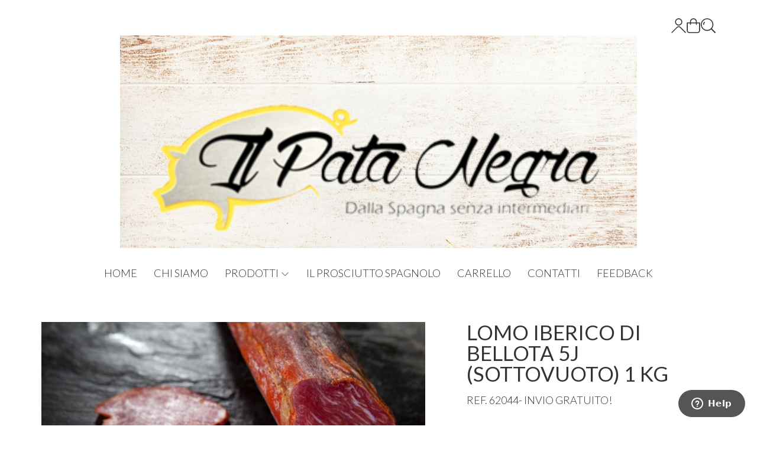

--- FILE ---
content_type: text/html; charset=utf-8
request_url: https://www.ilpatanegra.it/salumi-iberici/lomo-iberico-di-bellota-5j-sottovuoto-1-kg
body_size: 11340
content:
<!DOCTYPE html>
<!--[if lt IE 7]>      <html class="no-js lt-ie9 lt-ie8 lt-ie7" lang="it"> <![endif]-->
<!--[if IE 7]>         <html class="no-js lt-ie9 lt-ie8" lang="it"> <![endif]-->
<!--[if IE 8]>         <html class="no-js lt-ie9" lang="it"> <![endif]-->
<!--[if gt IE 8]><!--> <html class="no-js" lang="it"> <!--<![endif]-->
<head>
  <meta charset="utf-8">
  <meta http-equiv="X-UA-Compatible" content="IE=edge">

  <title>Offerta! LOMO IBERICO DI BELLOTA 5J (SOTTOVUOTO) 1 KG</title>

  <meta name="description" content="Vendita online  REF. 62044-  INVIO GRATUITO! - Scopri il prezzo scontato e acquistalo subito!" />
  <meta name="viewport" content="width=device-width, initial-scale=1">

    <link rel="icon" type="image/x-icon" href="https://ss-pics.s3.eu-west-1.amazonaws.com/si/1774/favicon-1667839441-default.png" />

  <meta property="og:title" content="Offerta! LOMO IBERICO DI BELLOTA 5J (SOTTOVUOTO) 1 KG" />
  <meta property="og:description" content="Vendita online  REF. 62044-  INVIO GRATUITO! - Scopri il prezzo scontato e acquistalo subito!" />
  <meta property="og:type" content="website" />
  <meta property="og:site_name" content="Il Pata Negra" />
  <meta property="og:image" content="https://ss-pics.s3.eu-west-1.amazonaws.com/files/1653788/page-LOMO_IBERICO_BELLOTA.jpg?1669285403" />
  <meta property="og:url" content="https://www.ilpatanegra.it/salumi-iberici/lomo-iberico-di-bellota-5j-sottovuoto-1-kg" />

  <meta name="google-site-verification" content="61h1mkwZjwBDvtQyI90VcsZIYbCogpyFcx5ClhXc31Q" />

  

    <meta name="theme-color" content="#F60A0A" />


    <link rel="canonical" href="https://www.ilpatanegra.it/salumi-iberici/lomo-iberico-di-bellota-5j-sottovuoto-1-kg" />


  <link rel="stylesheet" href="https://cdn.scontrino.com/assets/top-minimal-light-bf92d426fca5cbd2a2f678667d6c347b14d26037d1b935b461b5ee9f017801b1.css" />

  <script async src="https://cloud.umami.is/script.js" data-website-id="00a85996-4e68-4791-91f7-015e039c4ab2"></script>


  <style type="text/css">

      .header-nav .level-1 li.active > a, 
      .social-sharing a:hover,
      .product-price-current.product-special,
      .feedback-item .feedback-item-rating svg,
      .feedbacks-row-rating,
      #stars li.hover .star-fill, #stars li.selected .star-fill,
      .ais-HierarchicalMenu-item.ais-HierarchicalMenu-item--selected > div > .ais-HierarchicalMenu-link,
      .form-block .form-label,
      .basket-update-note a,
      .added-product-message a {
        color: #F60A0A;
      }

      .btn.btn-custom, .basket-total-alert span, .subcategories a:hover {
        background: #F60A0A;
        color: #FFFFFF;
      }

      .custom-block.custom-block-items-grid a,
      .search-results .ais-RangeSlider .rheostat-progress {
        background-color: #F60A0A;
      }

      .search-results .ais-RangeSlider .rheostat-background {
        border-color: #F60A0A;
      }

      .checkout-content h2 {
        border-left-color: #F60A0A;
      }

      .btn.btn-custom:hover, .btn.btn-custom:focus, .btn.btn-custom.active {
        background: #ff3d3d;
        color: #FFFFFF !important;
      }

      .pagination .current,
      .cartlink .cart-counter,
      .mobile-menu-button-container .mobile-menu-button .cart-counter,
      .mobile-menu-container .mobile-menu-footer .cartlink .cart-counter {
        background-color: #F60A0A;
        color: #FFFFFF !important;
      }

      .mobile-nav .header-clone .level-2 li a:hover,
      .mobile-nav .header-clone .level-1 > li.selected > a:hover,
      .mobile-nav .header-clone .level-1 > li.selected > a,
      .mobile-nav .header-clone .level-1 > li.active > a,
      .mobile-nav .header-clone .level-1 > li > a:hover,
      .mobile-nav .header-clone .level-1 > li > a:hover,
      .mobile-nav .header-clone .level-2 > li.active > a {
        color: #F60A0A !important;
      }

      .form-block .form-control:focus {
        border-color: #F60A0A;
      }

      ::-moz-selection { /* Code for Firefox */
        color: #FFFFFF;
        background: #F60A0A;
      }

      ::selection {
        color: #FFFFFF;
        background: #F60A0A;
      }


    

    
  </style>



  <link rel='preconnect' href='https://fonts.googleapis.com'>
<link rel='preconnect' href='https://fonts.gstatic.com' crossorigin>
<link href='https://fonts.googleapis.com/css2?family=Lato:ital,wght@0,300;0,400;1,300;1,400&display=swap' rel='stylesheet'>

  <style>
    body, .btn, .search-input-text, .basket-quantity-container .basket-item-quantity, .basket-items-table th {
      font-family: 'Lato', sans-serif; font-weight: 300;
    }
    b, strong, h3, h4, h5, h6, .search-results .ais-RefinementList-showMore, .search-results .ais-HierarchicalMenu-showMore, .mobile-menu-container .level-2 .back {
      font-family: 'Lato', sans-serif; font-weight: 400;
    }
    .page-product1 .product-name, .page-product2 .product-name, .page-product3 .product-name, .page-title, .product-name, .banner, h1, h2, .static-header, .header .header-mobile-top a {
      font-family: 'Lato', sans-serif; font-weight: 400;
    }
  </style>

  <noscript>
    <style>
      .listing-thumb2 .listing-item,
      .listing-thumb3 .listing-item {
        opacity: 1;
      }
    </style>
  </noscript>

  <!--[if lt IE 9]>
    <script src="https://cdnjs.cloudflare.com/ajax/libs/selectivizr/1.0.2/selectivizr-min.js"></script>
    <script src="https://cdnjs.cloudflare.com/ajax/libs/html5shiv/3.7.2/html5shiv.min.js"></script>
    <script src="https://cdnjs.cloudflare.com/ajax/libs/respond.js/1.4.2/respond.min.js"></script>
  <![endif]-->
  <script>function on_page_load(o){window.jQuery?o():setTimeout(function(){on_page_load(o)},50)}</script>

    <!-- Google tag (gtag.js) -->
<script async src="https://www.googletagmanager.com/gtag/js?id=AW-1006828471"></script>
<script>
  window.dataLayer = window.dataLayer || [];
  function gtag(){dataLayer.push(arguments);}
  gtag('js', new Date());

  gtag('config', 'AW-1006828471');
</script>

<script>
    window.addEventListener('DOMContentLoaded', function () {
        if (window.location.href.includes('orders/thankyou')) {
            gtag('event', 'conversion', {
                'send_to': 'AW-1006828471/RbW7CNb2w4EYELf3i-AD',                
                'currency': 'EUR',
                'transaction_id': document.querySelector("body > div.wrapper > div > main > section > div.thankyou-order-code").innerText
            });
        }
    })
</script>


<!-- Event snippet for Inclusión en el carrito ilpatanegra.it conversion page -->
<script>

    window.addEventListener('DOMContentLoaded', function () {
        var googleFindURL = "https://www.ilpatanegra.it/cart"
        if (window.location.href == googleFindURL) {
            console.log("Thank you!");
            gtag('event', 'conversion', { 'send_to': 'AW-1006828471/PJqdCNP2w4EYELf3i-AD' });
        }
    })

</script>

  <script async src="https://www.googletagmanager.com/gtag/js?id=UA-24317998-1"></script>
  <script>
    window.dataLayer = window.dataLayer || [];
    function gtag(){dataLayer.push(arguments);}
    gtag('js', new Date());

    gtag('config', 'UA-24317998-1', { 'anonymize_ip': true, 'custom_map': {'dimension1': 'Account', 'dimension2': 'UserType'} }); gtag('event', 'shop_data', { 'Account': '1774', 'UserType': 'Anonymous', 'send_to': 'UA-24317998-1' }); 

  </script>


    <!-- Google Tag Manager -->
    <script>(function(w,d,s,l,i){w[l]=w[l]||[];w[l].push({'gtm.start':
    new Date().getTime(),event:'gtm.js'});var f=d.getElementsByTagName(s)[0],
    j=d.createElement(s),dl=l!='dataLayer'?'&l='+l:'';j.async=true;j.src=
    'https://www.googletagmanager.com/gtm.js?id='+i+dl;f.parentNode.insertBefore(j,f);
    })(window,document,'script','dataLayer','GTM-KLNCH9JW');</script>
    <!-- End Google Tag Manager -->

</head>

<body data-current='cat-18339' class="listing-thumb2 page-product4 no-asides">


    <!-- Google Tag Manager (noscript) -->
    <noscript><iframe src="https://www.googletagmanager.com/ns.html?id=GTM-KLNCH9JW"
    height="0" width="0" style="display:none;visibility:hidden"></iframe></noscript>
    <!-- End Google Tag Manager (noscript) -->


  <div class="wrapper">
    <div class="wrapper-content">
        <header class="container header">
    <div class="header-mobile-top">
      <a title="Il Pata Negra" href="/">Il Pata Negra</a>
    </div>

  <div class="header-top-links">
    <div>
      <a href="/customer">
        <svg xmlns="http://www.w3.org/2000/svg" fill="currentColor" viewBox="0 0 64.1 64.8" class="top-customer-icon"><path fill_rule="evenodd" d="M32.2,31.7c-8.7,0-15.8-7.1-15.8-15.8S23.4,0,32.2,0S48,7.1,48,15.8S40.9,31.7,32.2,31.7z M32.2,4
        c-6.5,0-11.8,5.3-11.8,11.8s5.3,11.8,11.8,11.8S44,22.4,44,15.8S38.7,4,32.2,4z" /><path fill_rule="evenodd" d="M2.8,64.8L0,62l23.8-23.8c2.2-2.2,5.2-3.5,8.4-3.5l0,0c3.2,0,6.2,1.2,8.4,3.5L64.3,62l-2.8,2.8L37.7,41
        c-1.5-1.5-3.5-2.3-5.6-2.3l0,0c-2.1,0-4.1,0.8-5.6,2.3L2.8,64.8z" /></svg>
      </a>
    </div>
    <div>
      <a href="/cart" class="cartlink">
        <span class="cart-counter"></span>
        <svg xmlns="http://www.w3.org/2000/svg" fill="currentColor" viewBox="0 0 57.86 64.76" width="23" height="23" class="top-cart-icon"><path fill_rule="evenodd" d="M57.86,20.33c0-1.66-0.8-2.42-2.46-2.42c-3.47,0-6.93,0-10.4,0c-0.34,0-0.69,0-1.04,0C45.35,6.79,36.65,0.24,29.84,0
      c-3.92-0.14-7.43,0.93-10.44,3.44c-4.49,3.75-5.87,8.73-5.37,14.46c-4.01,0-7.8,0-11.59,0c-1.6,0-2.42,0.78-2.42,2.37
      C0.02,31.29-0.04,42.31,0.04,53.33c0.05,6.67,5,11.42,11.67,11.42c11.54,0.01,23.07,0.01,34.61,0c6.47-0.01,11.49-4.83,11.53-11.27
      C57.92,42.43,57.87,31.38,57.86,20.33z M21.05,7.4c3.11-3.23,7.8-4.25,11.97-2.59c4.12,1.64,6.8,5.59,6.84,10.05
      c0.01,0.97,0,1.94,0,2.97c-7.27,0-14.48,0-21.74,0C17.75,13.93,18.22,10.34,21.05,7.4z M53.83,53.12c0,3.84-2.28,6.7-5.92,7.47
      c-0.44,0.09-0.9,0.11-1.35,0.11c-11.73,0.01-23.45,0.01-35.18,0c-4.07,0-7.28-3.06-7.3-7.13c-0.06-10.4-0.02-20.8-0.02-31.2
      c0-0.09,0.03-0.18,0.06-0.34c3.25,0,6.5,0,9.86,0c0,1.5,0,2.98,0,4.46c0.01,1.48,0.83,2.46,2.05,2.44c1.19-0.02,1.99-0.97,2-2.4
      c0.01-1.48,0-2.97,0-4.51c7.29,0,14.49,0,21.82,0c0,1.6-0.03,3.17,0.01,4.75c0.04,1.68,1.57,2.63,2.96,1.89
      c0.76-0.41,1.08-1.08,1.08-1.92c0.01-1.52,0.02-3.04,0.03-4.57c0-0.03,0.03-0.05,0.09-0.16c3.25,0,6.47,0,9.76,0
      c0.02,0.33,0.04,0.61,0.04,0.89C53.84,32.97,53.84,43.05,53.83,53.12z" /></svg>
      </a>
    </div>
    <div>
      <a href="#" class="open-search">
        <svg xmlns="http://www.w3.org/2000/svg" fill="currentColor" viewBox="0 0 64.9 65" width="23" height="23" class="top-search-icon"><path fill_rule="evenodd" d="M16,15.4c0.8,0,1.5,0.4,1.8,1.2c0.4,0.8,0.3,1.5-0.3,2.1c-0.8,0.9-1.6,1.9-2.1,3c-0.7,1.6-1,3.3-0.8,5 c0.1,1.2-0.6,2.1-1.8,2.3c-1.1,0.1-2.1-0.6-2.2-1.7c-0.3-2.2,0-4.4,0.8-6.5c0.7-1.8,1.7-3.4,3-4.8C14.8,15.7,15.3,15.4,16,15.4z" /><path fill_rule="evenodd" d="M64.1,60.8L64.1,60.8c-5-5-10-10-15-15c-0.2-0.2-0.4-0.3-0.6-0.4c0.7-1,1.4-1.8,2-2.7c3.7-5.7,5.2-12,4.3-18.7 c-1.1-8.2-5.2-14.7-12.1-19.2c-7.6-5-15.9-6-24.5-3c-5.4,1.9-9.7,5.3-13,9.9c-2.3,3.2-3.9,6.8-4.6,10.7c-0.2,1-0.3,2.1-0.5,3.2 c0,1.4,0,2.7,0,4.1c0.2,1,0.3,2,0.5,3.1c0.8,4.3,2.5,8.1,5.2,11.6c4.4,5.6,10,9.1,16.9,10.4c7.2,1.3,13.9-0.1,20-4.1 c0.9-0.6,1.7-1.2,2.7-2c0.1,0.2,0.2,0.4,0.4,0.6c4.8,4.8,10.3,10.3,15.1,15.1c0,0,0,0,0,0c0,0,0,0,0,0l0,0c0.4,0.4,1,0.7,1.6,0.7 c1.3,0,2.4-1.1,2.4-2.4C64.9,61.8,64.6,61.2,64.1,60.8z M27.5,51.1C14.5,51.1,4,40.5,4,27.5C4,14.6,14.6,4,27.5,4 C40.6,4.1,51,14.6,51,27.5C51,40.5,40.4,51.1,27.5,51.1z" /></svg>
      </a>
    </div>

  </div>

  <div class="header-top">
      <a class="header-logo" href="/" title="Il Pata Negra">
        <img alt="Il Pata Negra" src="https://ss-pics.s3.eu-west-1.amazonaws.com/ti/108853/default-original-10_sconto_6_.jpg?1718786991" />
      </a>
  </div>

  <nav class="header-nav navigation-menu">
    <ul class="level-1">
      <li class="homelink"><a href="/">HOME</a></li><li class="pagelink"><a href="/about">CHI SIAMO </a></li><li class="productslink parent"><a href="#">PRODOTTI <svg xmlns="http://www.w3.org/2000/svg" fill="currentColor" viewBox="0 0 16 16" width="16" height="16" class="down-icon"><path fill_rule="evenodd" d="M1.646 4.646a.5.5 0 0 1 .708 0L8 10.293l5.646-5.647a.5.5 0 0 1 .708.708l-6 6a.5.5 0 0 1-.708 0l-6-6a.5.5 0 0 1 0-.708z" /></svg></a><ul class="level-2">  <li class="category-list header-nav-product" id="cat-21703"><a title="COMPOSIZIONI NATALIZIE 2025" href="/pack-natalizi/">COMPOSIZIONI NATALIZIE 2025<BR>  </a></li><li class="category-list header-nav-product parent" id="cat-18071"><a title="" href="/jamon-iberico/">JAMON/PROSCIUTTI <svg xmlns="http://www.w3.org/2000/svg" fill="currentColor" viewBox="0 0 16 16" width="16" height="16" class="right-icon"><path fill_rule="evenodd" d="M4.646 1.646a.5.5 0 0 1 .708 0l6 6a.5.5 0 0 1 0 .708l-6 6a.5.5 0 0 1-.708-.708L10.293 8 4.646 2.354a.5.5 0 0 1 0-.708z" /></svg></a><ul class="level-2"><li class="category-list parent" id="cat-93255"><a title="JAMÓN IBERICI " href="/jamon-iberico/jamon-iberici/">JAMÓN IBERICI  <svg xmlns="http://www.w3.org/2000/svg" fill="currentColor" viewBox="0 0 16 16" width="16" height="16" class="right-icon"><path fill_rule="evenodd" d="M4.646 1.646a.5.5 0 0 1 .708 0l6 6a.5.5 0 0 1 0 .708l-6 6a.5.5 0 0 1-.708-.708L10.293 8 4.646 2.354a.5.5 0 0 1 0-.708z" /></svg></a><ul class="level-2"><li class="category-list" id="cat-18315"><a title="" href="/jamon-iberico/jamon-iberici/jamon-iberico-cebo/">JAMON IBERICO CEBO </a></li><li class="category-list" id="cat-93256"><a title="JAMÓN CEBO CAMPO " href="/jamon-iberico/jamon-iberici/jamon-cebo-campo/">JAMÓN IBERICI CEBO CAMPO  </a></li></ul></li><li class="category-list" id="cat-18314"><a title="" href="/jamon-iberico/jamon-iberico-di-bellota/">JAMON IBERICO DI BELLOTA </a></li><li class="category-list" id="cat-18316"><a title="" href="/jamon-iberico/jamon-serrano/">JAMON SERRANO </a></li></ul></li><li class="category-list header-nav-product parent" id="cat-18317"><a title="" href="/paleta-spalla/">PALETA/SPALLA <svg xmlns="http://www.w3.org/2000/svg" fill="currentColor" viewBox="0 0 16 16" width="16" height="16" class="right-icon"><path fill_rule="evenodd" d="M4.646 1.646a.5.5 0 0 1 .708 0l6 6a.5.5 0 0 1 0 .708l-6 6a.5.5 0 0 1-.708-.708L10.293 8 4.646 2.354a.5.5 0 0 1 0-.708z" /></svg></a><ul class="level-2"><li class="category-list" id="cat-18319"><a title="" href="/paleta-spalla/paleta-iberica-bellota/">PALETA IBERICA BELLOTA </a></li><li class="category-list" id="cat-22070"><a title="" href="/paleta-spalla/paleta-serrana/">PALETA SERRANA </a></li><li class="category-list parent" id="cat-93262"><a title="PALETA IBERICA " href="/paleta-spalla/paleta-iberica/">PALETA IBERICA  <svg xmlns="http://www.w3.org/2000/svg" fill="currentColor" viewBox="0 0 16 16" width="16" height="16" class="right-icon"><path fill_rule="evenodd" d="M4.646 1.646a.5.5 0 0 1 .708 0l6 6a.5.5 0 0 1 0 .708l-6 6a.5.5 0 0 1-.708-.708L10.293 8 4.646 2.354a.5.5 0 0 1 0-.708z" /></svg></a><ul class="level-2"><li class="category-list" id="cat-18320"><a title="" href="/paleta-spalla/paleta-iberica/paleta-iberica-cebo/">PALETA IBERICA CEBO </a></li><li class="category-list" id="cat-93263"><a title="PALETA CEBO CAMPO " href="/paleta-spalla/paleta-iberica/paleta-cebo-campo/">PALETA CEBO CAMPO  </a></li></ul></li></ul></li><li class="category-list header-nav-product parent" id="cat-42241"><a title="JAMON/PALETE DISOSSATE" href="/prosciuttispalle-disossate/">PROSCIUTTI/SPALLE DISOSSATI <svg xmlns="http://www.w3.org/2000/svg" fill="currentColor" viewBox="0 0 16 16" width="16" height="16" class="right-icon"><path fill_rule="evenodd" d="M4.646 1.646a.5.5 0 0 1 .708 0l6 6a.5.5 0 0 1 0 .708l-6 6a.5.5 0 0 1-.708-.708L10.293 8 4.646 2.354a.5.5 0 0 1 0-.708z" /></svg></a><ul class="level-2"><li class="category-list" id="cat-18331"><a title="" href="/prosciuttispalle-disossate/jamon-prosciutti-disossati/">JAMON IBERICI DISOSSATI  </a></li><li class="category-list" id="cat-42240"><a title="PALETE/SPALLE DISOSSATE" href="/prosciuttispalle-disossate/paletespalle-disossate/">PALETE/SPALLE DISOSSATE </a></li><li class="category-list" id="cat-42242"><a title="JAMON SERRANO DISOSSATO" href="/prosciuttispalle-disossate/jamon-serrano-disossato/">JAMON SERRANO DISOSSATO </a></li></ul></li><li class="category-list header-nav-product" id="cat-18339"><a title="" href="/salumi-iberici/">SALUMI IBERICI </a></li><li class="category-list header-nav-product" id="cat-18490"><a title="" href="/affettati-iberici/">AFFETTATI IBERICI </a></li><li class="category-list header-nav-product" id="cat-21567"><a title="" href="/formaggio-spagnolo/">FORMAGGIO SPAGNOLO </a></li><li class="category-list header-nav-product" id="cat-42246"><a title="PRODOTTI VARI" href="/prodotti-vari/">PRODOTTI VARI </a></li><li class="category-list header-nav-product" id="cat-19248"><a title="" href="/accessori/">ACCESSORI </a></li>
</ul></li><li class="pagelink"><a href="/perche-il-prosciutto-spagnolo">IL PROSCIUTTO SPAGNOLO</a></li><li class="cartlink"><a href="/cart">CARRELLO</a></li><li class="pagelink"><a href="/contacts">CONTATTI</a></li><li class="pagelink"><a href="/feedback">FEEDBACK</a></li>
    </ul>
  </nav>
</header>


      <main class="container">
        
<section>
  <article class="main-product" data-product="p6b7f7629f3f6581e659b8474770f6e57" data-product-image="https://ss-pics.s3.eu-west-1.amazonaws.com/files/1653788/list-LOMO_IBERICO_BELLOTA.jpg?1669285403">
      <div class="page-product-container">
  <div class="show-mobile">
  
</div>

<h1 class="product-name show-mobile">LOMO IBERICO DI BELLOTA 5J (SOTTOVUOTO) 1 KG</h1>

<div class="product-info show-mobile">
  <div class="product-brief">
    <span class="caps">REF</span>. 62044-  <span class="caps">INVIO</span> <span class="caps">GRATUITO</span>!
  </div>
</div>

  <div class="product-images show-mobile">
  <div class="slider">
      <div class="slide-item">
        
          <img alt="LOMO IBERICO DI BELLOTA 5J (SOTTOVUOTO) 1 KG" src="https://ss-pics.s3.eu-west-1.amazonaws.com/files/1653788/large-LOMO_IBERICO_BELLOTA.jpg?1603902777" />
        
      </div>
      <div class="slide-item">
        
          <img alt="LOMO IBERICO DI BELLOTA 5J (SOTTOVUOTO) 1 KG" src="https://ss-pics.s3.eu-west-1.amazonaws.com/files/1653789/large-CERDO.jpg?1603902778" />
        
      </div>
      <div class="slide-item">
        
          <img alt="LOMO IBERICO DI BELLOTA 5J (SOTTOVUOTO) 1 KG" src="https://ss-pics.s3.eu-west-1.amazonaws.com/files/1653790/large-21_295x222.jpg?1603902778" />
        
      </div>
  </div>
</div>


  <div class="product-images-static hide-mobile">
    <div class="product-static-variant-image"></div>
  <a class="zoom" href="https://ss-pics.s3.eu-west-1.amazonaws.com/files/1653788/large-LOMO_IBERICO_BELLOTA.jpg?1603902777" title="LOMO IBERICO DI BELLOTA 5J (SOTTOVUOTO) 1 KG">
    <img alt="LOMO IBERICO DI BELLOTA 5J (SOTTOVUOTO) 1 KG" loading="lazy" src="https://ss-pics.s3.eu-west-1.amazonaws.com/files/1653788/page-LOMO_IBERICO_BELLOTA.jpg?1603902777" />
  </a>
  <a class="zoom" href="https://ss-pics.s3.eu-west-1.amazonaws.com/files/1653789/large-CERDO.jpg?1603902778" title="LOMO IBERICO DI BELLOTA 5J (SOTTOVUOTO) 1 KG">
    <img alt="LOMO IBERICO DI BELLOTA 5J (SOTTOVUOTO) 1 KG" loading="lazy" src="https://ss-pics.s3.eu-west-1.amazonaws.com/files/1653789/page-CERDO.jpg?1603902778" />
  </a>
  <a class="zoom" href="https://ss-pics.s3.eu-west-1.amazonaws.com/files/1653790/large-21_295x222.jpg?1603902778" title="LOMO IBERICO DI BELLOTA 5J (SOTTOVUOTO) 1 KG">
    <img alt="LOMO IBERICO DI BELLOTA 5J (SOTTOVUOTO) 1 KG" loading="lazy" src="https://ss-pics.s3.eu-west-1.amazonaws.com/files/1653790/page-21_295x222.jpg?1603902778" />
  </a>

  </div>

  <div class="product-data fixed-product-data">
    <div class="product-data-content">
      <div class="hide-mobile">
  
</div>

<h1 class="product-name hide-mobile">LOMO IBERICO DI BELLOTA 5J (SOTTOVUOTO) 1 KG</h1>

<div class="product-info hide-mobile">
  <div class="product-brief">
    <span class="caps">REF</span>. 62044-  <span class="caps">INVIO</span> <span class="caps">GRATUITO</span>!
  </div>
</div>


      <div class="product-buy ">
        <div class="product-add">
          <form class="product-add-form base-product-add-form" action="/cart/add/614207" accept-charset="UTF-8" method="post"><input type="hidden" name="authenticity_token" value="XiUawWykdhgmIjI3qZAs9ysLY-MgkNdMOWMoz94oEEMPDmucWUX5nVtOCr6-eq5AE6QxmjH_ddCJQ604CJk92Q" autocomplete="off" />

            <div class="product-offer">
              <div class="product-price-box " id="product-price-box-p6b7f7629f3f6581e659b8474770f6e57"><div class="product-price-current product-special" data-pl="MTM5LDAwLTEzOSwwMC0xMzksMDAtMTM5LDAw" data-product-special-state="1111"><span class="product-price-currency">€</span><span class="product-price-value">139,00</span></div><div class="product-price-base product-special" data-pl="MTY2LDAwLTE2NiwwMC0xNjYsMDAtMTY2LDAw" data-product-special-state="1111"><span class="product-price-currency">€</span><span class="product-price-value">166,00</span></div></div>
            </div>


            <div class="product-note" id="product-note-p6b7f7629f3f6581e659b8474770f6e57">
            </div>
              <div class="product-submit">
                <button type="submit" class="btn btn-custom btn-large btn-block add-to-cart-btn">Acquista</button>
              </div>
              <div class="added-product-message">
                Il prodotto è stato aggiunto a carrello. <a href='/cart'>Vedi i dettagli</a>
              </div>
</form>        </div>
      </div>

      <div class="product-details">
            <div class='custom-block custom-block-text' id='cb-1171706'><p><strong>MAIALE IBERICO&nbsp;</strong></p><p><strong>ALIMENTAZIONE:</strong>&nbsp;regime <em>estensivo</em> a base di mangime composto da<em> cereali</em> e<em> legumi</em>.&nbsp;</p><p><strong>STAGIONATURA:</strong>&nbsp;<em>80 giorni</em> min.</p><p><strong>PESO:</strong> <em>1,2 Kg</em> circa</p><p><em>Consegnato sotto vuoto.</em></p><p><em>Consumare preferibilmente in un anno se tenuto sotto vuoto.</em> <br></p></div>

      </div>

      <div class="social-sharing">
  <a href="https://www.facebook.com/sharer/sharer.php?u=https%3A%2F%2Fwww.ilpatanegra.it%2Fsalumi-iberici%2Flomo-iberico-di-bellota-5j-sottovuoto-1-kg&t=LOMO%20IBERICO%20DI%20BELLOTA%205J%20%28SOTTOVUOTO%29%201%20KG" target="_blank">
    <svg aria-hidden="true" focusable="false" data-prefix="fab" data-icon="facebook-f" class="svg-inline--fa fa-facebook-f fa-w-10" role="img" xmlns="http://www.w3.org/2000/svg" viewBox="0 0 320 512">
      <path fill="currentColor" d="M279.14 288l14.22-92.66h-88.91v-60.13c0-25.35 12.42-50.06 52.24-50.06h40.42V6.26S260.43 0 225.36 0c-73.22 0-121.08 44.38-121.08 124.72v70.62H22.89V288h81.39v224h100.17V288z"></path>
    </svg>
  </a>
  <a href="https://twitter.com/intent/tweet?original_referer=https%3A%2F%2Fwww.ilpatanegra.it%2Fsalumi-iberici%2Flomo-iberico-di-bellota-5j-sottovuoto-1-kg&text=LOMO%20IBERICO%20DI%20BELLOTA%205J%20%28SOTTOVUOTO%29%201%20KG%20https%3A%2F%2Fwww.ilpatanegra.it%2Fsalumi-iberici%2Flomo-iberico-di-bellota-5j-sottovuoto-1-kg" target="_blank">
    <svg aria-hidden="true" focusable="false" data-prefix="fab" data-icon="twitter" class="svg-inline--fa fa-twitter fa-w-16" role="img" xmlns="http://www.w3.org/2000/svg" viewBox="0 0 512 512">
      <path fill="currentColor" d="M459.37 151.716c.325 4.548.325 9.097.325 13.645 0 138.72-105.583 298.558-298.558 298.558-59.452 0-114.68-17.219-161.137-47.106 8.447.974 16.568 1.299 25.34 1.299 49.055 0 94.213-16.568 130.274-44.832-46.132-.975-84.792-31.188-98.112-72.772 6.498.974 12.995 1.624 19.818 1.624 9.421 0 18.843-1.3 27.614-3.573-48.081-9.747-84.143-51.98-84.143-102.985v-1.299c13.969 7.797 30.214 12.67 47.431 13.319-28.264-18.843-46.781-51.005-46.781-87.391 0-19.492 5.197-37.36 14.294-52.954 51.655 63.675 129.3 105.258 216.365 109.807-1.624-7.797-2.599-15.918-2.599-24.04 0-57.828 46.782-104.934 104.934-104.934 30.213 0 57.502 12.67 76.67 33.137 23.715-4.548 46.456-13.32 66.599-25.34-7.798 24.366-24.366 44.833-46.132 57.827 21.117-2.273 41.584-8.122 60.426-16.243-14.292 20.791-32.161 39.308-52.628 54.253z"></path>
    </svg>
  </a>
  <a href="https://pinterest.com/pin/create/button/?url=https%3A%2F%2Fwww.ilpatanegra.it%2Fsalumi-iberici%2Flomo-iberico-di-bellota-5j-sottovuoto-1-kg&media=https%3A%2F%2Fss-pics.s3.eu-west-1.amazonaws.com%2Ffiles%2F1653788%2Flarge-LOMO_IBERICO_BELLOTA.jpg%3F1669285403&description=LOMO%20IBERICO%20DI%20BELLOTA%205J%20%28SOTTOVUOTO%29%201%20KG" data-pin-do="buttonPin" data-pin-config="above" target="_blank">
    <svg aria-hidden="true" focusable="false" data-prefix="fab" data-icon="pinterest-p" class="svg-inline--fa fa-pinterest-p fa-w-12" role="img" xmlns="http://www.w3.org/2000/svg" viewBox="0 0 384 512">
      <path fill="currentColor" d="M204 6.5C101.4 6.5 0 74.9 0 185.6 0 256 39.6 296 63.6 296c9.9 0 15.6-27.6 15.6-35.4 0-9.3-23.7-29.1-23.7-67.8 0-80.4 61.2-137.4 140.4-137.4 68.1 0 118.5 38.7 118.5 109.8 0 53.1-21.3 152.7-90.3 152.7-24.9 0-46.2-18-46.2-43.8 0-37.8 26.4-74.4 26.4-113.4 0-66.2-93.9-54.2-93.9 25.8 0 16.8 2.1 35.4 9.6 50.7-13.8 59.4-42 147.9-42 209.1 0 18.9 2.7 37.5 4.5 56.4 3.4 3.8 1.7 3.4 6.9 1.5 50.4-69 48.6-82.5 71.4-172.8 12.3 23.4 44.1 36 69.3 36 106.2 0 153.9-103.5 153.9-196.8C384 71.3 298.2 6.5 204 6.5z"></path>
    </svg>
  </a>
  <a href="https://wa.me/?text=LOMO%20IBERICO%20DI%20BELLOTA%205J%20%28SOTTOVUOTO%29%201%20KG%20https%3A%2F%2Fwww.ilpatanegra.it%2Fsalumi-iberici%2Flomo-iberico-di-bellota-5j-sottovuoto-1-kg" target="_blank">
    <svg aria-hidden="true" focusable="false" data-prefix="fab" data-icon="whatsapp" class="svg-inline--fa fa-whatsapp fa-w-14" role="img" xmlns="http://www.w3.org/2000/svg" viewBox="0 0 448 512">
      <path fill="currentColor" d="M380.9 97.1C339 55.1 283.2 32 223.9 32c-122.4 0-222 99.6-222 222 0 39.1 10.2 77.3 29.6 111L0 480l117.7-30.9c32.4 17.7 68.9 27 106.1 27h.1c122.3 0 224.1-99.6 224.1-222 0-59.3-25.2-115-67.1-157zm-157 341.6c-33.2 0-65.7-8.9-94-25.7l-6.7-4-69.8 18.3L72 359.2l-4.4-7c-18.5-29.4-28.2-63.3-28.2-98.2 0-101.7 82.8-184.5 184.6-184.5 49.3 0 95.6 19.2 130.4 54.1 34.8 34.9 56.2 81.2 56.1 130.5 0 101.8-84.9 184.6-186.6 184.6zm101.2-138.2c-5.5-2.8-32.8-16.2-37.9-18-5.1-1.9-8.8-2.8-12.5 2.8-3.7 5.6-14.3 18-17.6 21.8-3.2 3.7-6.5 4.2-12 1.4-32.6-16.3-54-29.1-75.5-66-5.7-9.8 5.7-9.1 16.3-30.3 1.8-3.7.9-6.9-.5-9.7-1.4-2.8-12.5-30.1-17.1-41.2-4.5-10.8-9.1-9.3-12.5-9.5-3.2-.2-6.9-.2-10.6-.2-3.7 0-9.7 1.4-14.8 6.9-5.1 5.6-19.4 19-19.4 46.3 0 27.3 19.9 53.7 22.6 57.4 2.8 3.7 39.1 59.7 94.8 83.8 35.2 15.2 49 16.5 66.6 13.9 10.7-1.6 32.8-13.4 37.4-26.4 4.6-13 4.6-24.1 3.2-26.4-1.3-2.5-5-3.9-10.5-6.6z"></path>
    </svg>
  </a>
  <a href="https://t.me/share/url?url=https%3A%2F%2Fwww.ilpatanegra.it%2Fsalumi-iberici%2Flomo-iberico-di-bellota-5j-sottovuoto-1-kg" target="_blank">
    <svg aria-hidden="true" focusable="false" data-prefix="fab" data-icon="telegram-plane" class="svg-inline--fa fa-telegram-plane fa-w-14" role="img" xmlns="http://www.w3.org/2000/svg" viewBox="0 0 448 512">
      <path fill="currentColor" d="M446.7 98.6l-67.6 318.8c-5.1 22.5-18.4 28.1-37.3 17.5l-103-75.9-49.7 47.8c-5.5 5.5-10.1 10.1-20.7 10.1l7.4-104.9 190.9-172.5c8.3-7.4-1.8-11.5-12.9-4.1L117.8 284 16.2 252.2c-22.1-6.9-22.5-22.1 4.6-32.7L418.2 66.4c18.4-6.9 34.5 4.1 28.5 32.2z"></path>
    </svg>
  </a>
  <a href="mailto:?body=https%3A%2F%2Fwww.ilpatanegra.it%2Fsalumi-iberici%2Flomo-iberico-di-bellota-5j-sottovuoto-1-kg">
    <svg aria-hidden="true" focusable="false" data-prefix="far" data-icon="envelope" class="svg-inline--fa fa-envelope fa-w-16" role="img" xmlns="http://www.w3.org/2000/svg" viewBox="0 0 512 512">
      <path fill="currentColor" d="M464 64H48C21.49 64 0 85.49 0 112v288c0 26.51 21.49 48 48 48h416c26.51 0 48-21.49 48-48V112c0-26.51-21.49-48-48-48zm0 48v40.805c-22.422 18.259-58.168 46.651-134.587 106.49-16.841 13.247-50.201 45.072-73.413 44.701-23.208.375-56.579-31.459-73.413-44.701C106.18 199.465 70.425 171.067 48 152.805V112h416zM48 400V214.398c22.914 18.251 55.409 43.862 104.938 82.646 21.857 17.205 60.134 55.186 103.062 54.955 42.717.231 80.509-37.199 103.053-54.947 49.528-38.783 82.032-64.401 104.947-82.653V400H48z"></path>ù
    </svg>
  </a>
</div>
    </div>
  </div>
</div>

  </article>

  <section class="extra-listing">


    <div class="extra-note">
      <strong>Continua lo shopping!</strong> scopri altri prodotti della sezione <a href="/salumi-iberici/">salumi iberici</a> 
        o di <a href="/5j-sanchez-romero-carvajal/">5J Sánchez Romero Carvajal</a>
    </div>
  
</section>

</section>


      </main>

      <div class="mobile-menu-backdrop"></div>

<div class="mobile-menu-container">
  <div class="mobile-menu-content">
    <nav>
      <ul class="mobile-menu-nav">
        <li class="homelink"><a href="/">HOME</a></li><li class="pagelink"><a href="/about">CHI SIAMO </a></li><li class="productslink parent"><a href="#">PRODOTTI <svg xmlns="http://www.w3.org/2000/svg" fill="currentColor" viewBox="0 0 16 16" width="16" height="16" class="right-icon"><path fill_rule="evenodd" d="M4.646 1.646a.5.5 0 0 1 .708 0l6 6a.5.5 0 0 1 0 .708l-6 6a.5.5 0 0 1-.708-.708L10.293 8 4.646 2.354a.5.5 0 0 1 0-.708z" /></svg></a><ul class="level-2">  <li class="category-list header-nav-product" id="cat-21703"><a title="COMPOSIZIONI NATALIZIE 2025" href="/pack-natalizi/">COMPOSIZIONI NATALIZIE 2025<BR>  </a></li><li class="category-list header-nav-product parent" id="cat-18071"><a title="" href="/jamon-iberico/">JAMON/PROSCIUTTI <svg xmlns="http://www.w3.org/2000/svg" fill="currentColor" viewBox="0 0 16 16" width="16" height="16" class="right-icon"><path fill_rule="evenodd" d="M4.646 1.646a.5.5 0 0 1 .708 0l6 6a.5.5 0 0 1 0 .708l-6 6a.5.5 0 0 1-.708-.708L10.293 8 4.646 2.354a.5.5 0 0 1 0-.708z" /></svg></a><ul class="level-2"><li class="category-list parent" id="cat-93255"><a title="JAMÓN IBERICI " href="/jamon-iberico/jamon-iberici/">JAMÓN IBERICI  <svg xmlns="http://www.w3.org/2000/svg" fill="currentColor" viewBox="0 0 16 16" width="16" height="16" class="right-icon"><path fill_rule="evenodd" d="M4.646 1.646a.5.5 0 0 1 .708 0l6 6a.5.5 0 0 1 0 .708l-6 6a.5.5 0 0 1-.708-.708L10.293 8 4.646 2.354a.5.5 0 0 1 0-.708z" /></svg></a><ul class="level-2"><li class="category-list" id="cat-18315"><a title="" href="/jamon-iberico/jamon-iberici/jamon-iberico-cebo/">JAMON IBERICO CEBO </a></li><li class="category-list" id="cat-93256"><a title="JAMÓN CEBO CAMPO " href="/jamon-iberico/jamon-iberici/jamon-cebo-campo/">JAMÓN IBERICI CEBO CAMPO  </a></li></ul></li><li class="category-list" id="cat-18314"><a title="" href="/jamon-iberico/jamon-iberico-di-bellota/">JAMON IBERICO DI BELLOTA </a></li><li class="category-list" id="cat-18316"><a title="" href="/jamon-iberico/jamon-serrano/">JAMON SERRANO </a></li></ul></li><li class="category-list header-nav-product parent" id="cat-18317"><a title="" href="/paleta-spalla/">PALETA/SPALLA <svg xmlns="http://www.w3.org/2000/svg" fill="currentColor" viewBox="0 0 16 16" width="16" height="16" class="right-icon"><path fill_rule="evenodd" d="M4.646 1.646a.5.5 0 0 1 .708 0l6 6a.5.5 0 0 1 0 .708l-6 6a.5.5 0 0 1-.708-.708L10.293 8 4.646 2.354a.5.5 0 0 1 0-.708z" /></svg></a><ul class="level-2"><li class="category-list" id="cat-18319"><a title="" href="/paleta-spalla/paleta-iberica-bellota/">PALETA IBERICA BELLOTA </a></li><li class="category-list" id="cat-22070"><a title="" href="/paleta-spalla/paleta-serrana/">PALETA SERRANA </a></li><li class="category-list parent" id="cat-93262"><a title="PALETA IBERICA " href="/paleta-spalla/paleta-iberica/">PALETA IBERICA  <svg xmlns="http://www.w3.org/2000/svg" fill="currentColor" viewBox="0 0 16 16" width="16" height="16" class="right-icon"><path fill_rule="evenodd" d="M4.646 1.646a.5.5 0 0 1 .708 0l6 6a.5.5 0 0 1 0 .708l-6 6a.5.5 0 0 1-.708-.708L10.293 8 4.646 2.354a.5.5 0 0 1 0-.708z" /></svg></a><ul class="level-2"><li class="category-list" id="cat-18320"><a title="" href="/paleta-spalla/paleta-iberica/paleta-iberica-cebo/">PALETA IBERICA CEBO </a></li><li class="category-list" id="cat-93263"><a title="PALETA CEBO CAMPO " href="/paleta-spalla/paleta-iberica/paleta-cebo-campo/">PALETA CEBO CAMPO  </a></li></ul></li></ul></li><li class="category-list header-nav-product parent" id="cat-42241"><a title="JAMON/PALETE DISOSSATE" href="/prosciuttispalle-disossate/">PROSCIUTTI/SPALLE DISOSSATI <svg xmlns="http://www.w3.org/2000/svg" fill="currentColor" viewBox="0 0 16 16" width="16" height="16" class="right-icon"><path fill_rule="evenodd" d="M4.646 1.646a.5.5 0 0 1 .708 0l6 6a.5.5 0 0 1 0 .708l-6 6a.5.5 0 0 1-.708-.708L10.293 8 4.646 2.354a.5.5 0 0 1 0-.708z" /></svg></a><ul class="level-2"><li class="category-list" id="cat-18331"><a title="" href="/prosciuttispalle-disossate/jamon-prosciutti-disossati/">JAMON IBERICI DISOSSATI  </a></li><li class="category-list" id="cat-42240"><a title="PALETE/SPALLE DISOSSATE" href="/prosciuttispalle-disossate/paletespalle-disossate/">PALETE/SPALLE DISOSSATE </a></li><li class="category-list" id="cat-42242"><a title="JAMON SERRANO DISOSSATO" href="/prosciuttispalle-disossate/jamon-serrano-disossato/">JAMON SERRANO DISOSSATO </a></li></ul></li><li class="category-list header-nav-product" id="cat-18339"><a title="" href="/salumi-iberici/">SALUMI IBERICI </a></li><li class="category-list header-nav-product" id="cat-18490"><a title="" href="/affettati-iberici/">AFFETTATI IBERICI </a></li><li class="category-list header-nav-product" id="cat-21567"><a title="" href="/formaggio-spagnolo/">FORMAGGIO SPAGNOLO </a></li><li class="category-list header-nav-product" id="cat-42246"><a title="PRODOTTI VARI" href="/prodotti-vari/">PRODOTTI VARI </a></li><li class="category-list header-nav-product" id="cat-19248"><a title="" href="/accessori/">ACCESSORI </a></li>
</ul></li><li class="pagelink"><a href="/perche-il-prosciutto-spagnolo">IL PROSCIUTTO SPAGNOLO</a></li><li class="pagelink"><a href="/contacts">CONTATTI</a></li><li class="pagelink"><a href="/feedback">FEEDBACK</a></li>
        <li class="mobile-menu-account-link">
          <a href="/customer">Il mio account</a>
        </li>
      </ul>
    </nav>

    <div class="mobile-menu-footer">
      <div>
        <a href="#" style="opacity:0"> <svg xmlns="http://www.w3.org/2000/svg" fill="currentColor" viewBox="0 0 64.9 65" width="23" height="23" class=""><path fill_rule="evenodd" d="M16,15.4c0.8,0,1.5,0.4,1.8,1.2c0.4,0.8,0.3,1.5-0.3,2.1c-0.8,0.9-1.6,1.9-2.1,3c-0.7,1.6-1,3.3-0.8,5 c0.1,1.2-0.6,2.1-1.8,2.3c-1.1,0.1-2.1-0.6-2.2-1.7c-0.3-2.2,0-4.4,0.8-6.5c0.7-1.8,1.7-3.4,3-4.8C14.8,15.7,15.3,15.4,16,15.4z" /><path fill_rule="evenodd" d="M64.1,60.8L64.1,60.8c-5-5-10-10-15-15c-0.2-0.2-0.4-0.3-0.6-0.4c0.7-1,1.4-1.8,2-2.7c3.7-5.7,5.2-12,4.3-18.7 c-1.1-8.2-5.2-14.7-12.1-19.2c-7.6-5-15.9-6-24.5-3c-5.4,1.9-9.7,5.3-13,9.9c-2.3,3.2-3.9,6.8-4.6,10.7c-0.2,1-0.3,2.1-0.5,3.2 c0,1.4,0,2.7,0,4.1c0.2,1,0.3,2,0.5,3.1c0.8,4.3,2.5,8.1,5.2,11.6c4.4,5.6,10,9.1,16.9,10.4c7.2,1.3,13.9-0.1,20-4.1 c0.9-0.6,1.7-1.2,2.7-2c0.1,0.2,0.2,0.4,0.4,0.6c4.8,4.8,10.3,10.3,15.1,15.1c0,0,0,0,0,0c0,0,0,0,0,0l0,0c0.4,0.4,1,0.7,1.6,0.7 c1.3,0,2.4-1.1,2.4-2.4C64.9,61.8,64.6,61.2,64.1,60.8z M27.5,51.1C14.5,51.1,4,40.5,4,27.5C4,14.6,14.6,4,27.5,4 C40.6,4.1,51,14.6,51,27.5C51,40.5,40.4,51.1,27.5,51.1z" /></svg> </a>
      </div>
      <div>
        <a href="/cart" class="cartlink">
          <span class="cart-counter"></span>
          <svg xmlns="http://www.w3.org/2000/svg" fill="currentColor" viewBox="0 0 57.86 64.76" width="23" height="23" class="cart-icon"><path fill_rule="evenodd" d="M57.86,20.33c0-1.66-0.8-2.42-2.46-2.42c-3.47,0-6.93,0-10.4,0c-0.34,0-0.69,0-1.04,0C45.35,6.79,36.65,0.24,29.84,0
      c-3.92-0.14-7.43,0.93-10.44,3.44c-4.49,3.75-5.87,8.73-5.37,14.46c-4.01,0-7.8,0-11.59,0c-1.6,0-2.42,0.78-2.42,2.37
      C0.02,31.29-0.04,42.31,0.04,53.33c0.05,6.67,5,11.42,11.67,11.42c11.54,0.01,23.07,0.01,34.61,0c6.47-0.01,11.49-4.83,11.53-11.27
      C57.92,42.43,57.87,31.38,57.86,20.33z M21.05,7.4c3.11-3.23,7.8-4.25,11.97-2.59c4.12,1.64,6.8,5.59,6.84,10.05
      c0.01,0.97,0,1.94,0,2.97c-7.27,0-14.48,0-21.74,0C17.75,13.93,18.22,10.34,21.05,7.4z M53.83,53.12c0,3.84-2.28,6.7-5.92,7.47
      c-0.44,0.09-0.9,0.11-1.35,0.11c-11.73,0.01-23.45,0.01-35.18,0c-4.07,0-7.28-3.06-7.3-7.13c-0.06-10.4-0.02-20.8-0.02-31.2
      c0-0.09,0.03-0.18,0.06-0.34c3.25,0,6.5,0,9.86,0c0,1.5,0,2.98,0,4.46c0.01,1.48,0.83,2.46,2.05,2.44c1.19-0.02,1.99-0.97,2-2.4
      c0.01-1.48,0-2.97,0-4.51c7.29,0,14.49,0,21.82,0c0,1.6-0.03,3.17,0.01,4.75c0.04,1.68,1.57,2.63,2.96,1.89
      c0.76-0.41,1.08-1.08,1.08-1.92c0.01-1.52,0.02-3.04,0.03-4.57c0-0.03,0.03-0.05,0.09-0.16c3.25,0,6.47,0,9.76,0
      c0.02,0.33,0.04,0.61,0.04,0.89C53.84,32.97,53.84,43.05,53.83,53.12z" /></svg>
        </a>
      </div>
      <div>
        <a href="#" class="open-search">
          <svg xmlns="http://www.w3.org/2000/svg" fill="currentColor" viewBox="0 0 64.9 65" width="23" height="23" class="search-icon"><path fill_rule="evenodd" d="M16,15.4c0.8,0,1.5,0.4,1.8,1.2c0.4,0.8,0.3,1.5-0.3,2.1c-0.8,0.9-1.6,1.9-2.1,3c-0.7,1.6-1,3.3-0.8,5 c0.1,1.2-0.6,2.1-1.8,2.3c-1.1,0.1-2.1-0.6-2.2-1.7c-0.3-2.2,0-4.4,0.8-6.5c0.7-1.8,1.7-3.4,3-4.8C14.8,15.7,15.3,15.4,16,15.4z" /><path fill_rule="evenodd" d="M64.1,60.8L64.1,60.8c-5-5-10-10-15-15c-0.2-0.2-0.4-0.3-0.6-0.4c0.7-1,1.4-1.8,2-2.7c3.7-5.7,5.2-12,4.3-18.7 c-1.1-8.2-5.2-14.7-12.1-19.2c-7.6-5-15.9-6-24.5-3c-5.4,1.9-9.7,5.3-13,9.9c-2.3,3.2-3.9,6.8-4.6,10.7c-0.2,1-0.3,2.1-0.5,3.2 c0,1.4,0,2.7,0,4.1c0.2,1,0.3,2,0.5,3.1c0.8,4.3,2.5,8.1,5.2,11.6c4.4,5.6,10,9.1,16.9,10.4c7.2,1.3,13.9-0.1,20-4.1 c0.9-0.6,1.7-1.2,2.7-2c0.1,0.2,0.2,0.4,0.4,0.6c4.8,4.8,10.3,10.3,15.1,15.1c0,0,0,0,0,0c0,0,0,0,0,0l0,0c0.4,0.4,1,0.7,1.6,0.7 c1.3,0,2.4-1.1,2.4-2.4C64.9,61.8,64.6,61.2,64.1,60.8z M27.5,51.1C14.5,51.1,4,40.5,4,27.5C4,14.6,14.6,4,27.5,4 C40.6,4.1,51,14.6,51,27.5C51,40.5,40.4,51.1,27.5,51.1z" /></svg>
        </a>
      </div>
      <button type="button" class="mobile-menu-close-button">
        <svg xmlns="http://www.w3.org/2000/svg" fill="currentColor" viewBox="0 0 16 16" class=""><path fill_rule="evenodd" d="M13.854 2.146a.5.5 0 0 1 0 .708l-11 11a.5.5 0 0 1-.708-.708l11-11a.5.5 0 0 1 .708 0Z" /><path fill_rule="evenodd" d="M2.146 2.146a.5.5 0 0 0 0 .708l11 11a.5.5 0 0 0 .708-.708l-11-11a.5.5 0 0 0-.708 0Z" /></svg>
      </button>
    </div>
  </div>
</div>

<div class="mobile-menu-button-container is-closed">
  <button type="button" class="mobile-menu-button">
    <svg xmlns="http://www.w3.org/2000/svg" fill="currentColor" width="16" height="16" class="list-icon" viewBox="0 0 16 16"><path fill-rule="evenodd" d="M2.5 12a.5.5 0 0 1 .5-.5h10a.5.5 0 0 1 0 1H3a.5.5 0 0 1-.5-.5zm0-4a.5.5 0 0 1 .5-.5h10a.5.5 0 0 1 0 1H3a.5.5 0 0 1-.5-.5zm0-4a.5.5 0 0 1 .5-.5h10a.5.5 0 0 1 0 1H3a.5.5 0 0 1-.5-.5z" /></svg>
    <span>Menu</span>
    <span class="cart-counter"></span>
  </button>
</div>


          <section class="container">
    <div class="before-footer">
      
    </div>
  </section>

<footer class="footer container">
        <div class='custom-block custom-block-text' id='cb-446460'><p>Uno tra i migliori prosciutti del mondo.</p></div>




  <nav>
    <ul>
      <li class="cartlink"><a href="/cart">CARRELLO</a></li><li class="pagelink"><a href="/spedizione">SPEDIZIONE </a></li><li class="pagelink"><a href="/condizioni-di-vendita">CONDIZIONI DI VENDITA</a></li><li class="pagelink"><a href="/privacy">PRIVACY</a></li>
    </ul>
  </nav>

  

  <div class="footer-credits">
  <div>
    Il Pata Negra - P.Iva B55751374
  </div>
  <div>
    JOSEP PLA CASADEVELL 3-5 BAJOS - 43007  Tarragona (Tarragona) - Spagna - 0775/1626461 - <a href="mailto:info@ilpatanegra.it">info@ilpatanegra.it</a>
  </div>

  <div class="ecommerce-credits" style="display: block !important;">
    <a rel="nofollow" href="http://www.scontrino.com/?utm_source=www.ilpatanegra.it&utm_medium=credits&utm_campaign=shop%20credits" target="_blank" title="Servizio e piattaforma software per la creazione del proprio sito e-commerce" style="display: inline-block !important;">Ecommerce creato con <u>Scontrino.com</u></a>
  </div>
</div>

</footer>

    </div>
  </div>

  <div class="search-overlay">
  <div class="container">
    <a href="#" class="filter-search">
      <svg xmlns="http://www.w3.org/2000/svg" fill="currentColor" viewBox="0 0 16 16" class=""><path fill_rule="evenodd" d="M6 10.5a.5.5 0 0 1 .5-.5h3a.5.5 0 0 1 0 1h-3a.5.5 0 0 1-.5-.5zm-2-3a.5.5 0 0 1 .5-.5h7a.5.5 0 0 1 0 1h-7a.5.5 0 0 1-.5-.5zm-2-3a.5.5 0 0 1 .5-.5h11a.5.5 0 0 1 0 1h-11a.5.5 0 0 1-.5-.5z" /></svg>
    </a>
    <a href="#" class="close-search">
      <svg xmlns="http://www.w3.org/2000/svg" fill="currentColor" viewBox="0 0 16 16" class=""><path fill_rule="evenodd" d="M13.854 2.146a.5.5 0 0 1 0 .708l-11 11a.5.5 0 0 1-.708-.708l11-11a.5.5 0 0 1 .708 0Z" /><path fill_rule="evenodd" d="M2.146 2.146a.5.5 0 0 0 0 .708l11 11a.5.5 0 0 0 .708-.708l-11-11a.5.5 0 0 0-.708 0Z" /></svg>
    </a>
    <h1>Cosa stai cercando?</h1>
    <div class="clearfix"></div>
    <div id="search-form-container">
      <form action="/search" method="get" class="search-overlay-form">
        <input type="text" name="q" class="search-input-text" id="search-overlay-input" placeholder="Cerca..." autocomplete="off" autocorrect="off" autocapitalize="off" spellcheck="false">
          <button class="search-button" type="submit">
            <svg xmlns="http://www.w3.org/2000/svg" fill="currentColor" viewBox="0 0 64.9 65" width="23" height="23" class=""><path fill_rule="evenodd" d="M16,15.4c0.8,0,1.5,0.4,1.8,1.2c0.4,0.8,0.3,1.5-0.3,2.1c-0.8,0.9-1.6,1.9-2.1,3c-0.7,1.6-1,3.3-0.8,5 c0.1,1.2-0.6,2.1-1.8,2.3c-1.1,0.1-2.1-0.6-2.2-1.7c-0.3-2.2,0-4.4,0.8-6.5c0.7-1.8,1.7-3.4,3-4.8C14.8,15.7,15.3,15.4,16,15.4z" /><path fill_rule="evenodd" d="M64.1,60.8L64.1,60.8c-5-5-10-10-15-15c-0.2-0.2-0.4-0.3-0.6-0.4c0.7-1,1.4-1.8,2-2.7c3.7-5.7,5.2-12,4.3-18.7 c-1.1-8.2-5.2-14.7-12.1-19.2c-7.6-5-15.9-6-24.5-3c-5.4,1.9-9.7,5.3-13,9.9c-2.3,3.2-3.9,6.8-4.6,10.7c-0.2,1-0.3,2.1-0.5,3.2 c0,1.4,0,2.7,0,4.1c0.2,1,0.3,2,0.5,3.1c0.8,4.3,2.5,8.1,5.2,11.6c4.4,5.6,10,9.1,16.9,10.4c7.2,1.3,13.9-0.1,20-4.1 c0.9-0.6,1.7-1.2,2.7-2c0.1,0.2,0.2,0.4,0.4,0.6c4.8,4.8,10.3,10.3,15.1,15.1c0,0,0,0,0,0c0,0,0,0,0,0l0,0c0.4,0.4,1,0.7,1.6,0.7 c1.3,0,2.4-1.1,2.4-2.4C64.9,61.8,64.6,61.2,64.1,60.8z M27.5,51.1C14.5,51.1,4,40.5,4,27.5C4,14.6,14.6,4,27.5,4 C40.6,4.1,51,14.6,51,27.5C51,40.5,40.4,51.1,27.5,51.1z" /></svg>
          </button>
      </form>
    </div>
    <div class="search-results">
      <div class="search-results-sidebar">
        <h3>Categorie prodotti</h3>
        <div id="search-categories"></div>
        <h3>Marchi</h3>
        <div id="search-brands"></div>
        <h3>Prezzo</h3>
        <div id="search-price"></div>
        <a href="#" class="btn btn-custom filter-search-button">
          Filtra
        </a>
      </div>
      <div class="search-results-content">
        <div id="search-hits" class="listing-grid"></div>
        <div class="search-footer-loading">
          <div class="inline-loading">
            <div></div>
            <div></div>
            <div></div>
            <div></div>
          </div>
        </div>
      </div>
    </div>
  </div>
</div>

  

<div class="alert-overlay" id="base-alert-overlay">
  <div class="alert-container">
    <div class="alert-content"></div>
    <div class="alert-footer">
      <button class="btn btn-block btn-close-alert">Prosegui</button>
    </div>
  </div>
</div>

<div class="loading-overlay">
  <div class="loading-container">
    <div class="loading-content">
      <div class="spinner-border spinner-border-large"></div>
    </div>
    <div class="loading-text"></div>
  </div>
</div>



<script type="application/ld+json">
  {"@context":"https://schema.org","@type":"LocalBusiness","name":"","address":{"@type":"PostalAddress","streetAddress":"JOSEP PLA CASADEVELL 3-5 BAJOS","addressLocality":"Tarragona","addressRegion":"Tarragona","postalCode":"43007 ","addressCountry":"Spagna"},"telephone":"0775/1626461"}
</script>

<script>
  var translate = {"no_results":"Nessun risultato","choose":"Scegli","products":"Prodotti","message_sent_error":"Errore nell'invio del messaggio, ti preghiamo di riprovare","message_sent_confirm":"Messaggio inviato con successo!","mailing_contact_sent_confirm":"Iscrizione effettuata con successo!","search":"Cerca","search_no_results":"Nessun risultato per la tua ricerca....","account_header":"Il mio account","show_more":"Vedi altri","show_less":"Visualizza meno"};
  var theme_options = {"show_short_description":false,"browse_by_brands":true};
  var idiom_position = "1";
  var isMultilingual = false;
  var advancedSearchFeat = "vp4w01";
</script>




  <script>
    var items_image_list = {};
    var variants = {};
    var text = new Array();
    text["msg_variant_available"] = "Disponibile";
    text["msg_variant_not_available"] = "Non disponibile";
    text["msg_select_options"] = "Seleziona";
  </script>




<script src="https://cdn.scontrino.com/assets/top-minimal-light-f7f477e21db643ca6c461ddb87f3da752aeec313ec42f9b2856047a1adbf10b9.js"></script>

  <script type="application/ld+json"> {"@context": "http://schema.org", "@type": "BreadcrumbList", "itemListElement": [{"@type": "ListItem", "position": 1, "item": {"@id": "https://www.ilpatanegra.it/salumi-iberici/", "name": "SALUMI IBERICI"} }  ] } </script>
  <script type="application/ld+json" id="product_schema">{"@context":"https://schema.org/","@type":"Product","name":"LOMO IBERICO DI BELLOTA 5J (SOTTOVUOTO) 1 KG","image":["https://ss-pics.s3.eu-west-1.amazonaws.com/files/1653788/large-LOMO_IBERICO_BELLOTA.jpg?1603902777","https://ss-pics.s3.eu-west-1.amazonaws.com/files/1653789/large-CERDO.jpg?1603902778","https://ss-pics.s3.eu-west-1.amazonaws.com/files/1653790/large-21_295x222.jpg?1603902778"],"description":" REF. 62044-  INVIO GRATUITO!","category":"SALUMI IBERICI","shippingDetails":{"@type":"OfferShippingDetails","shippingRate":{"@type":"MonetaryAmount","value":0,"currency":"EUR"}},"offers":[{"@type":"Offer","url":"https://www.ilpatanegra.it/salumi-iberici/lomo-iberico-di-bellota-5j-sottovuoto-1-kg","priceCurrency":"EUR","price":"139.0","availability":"https://schema.org/InStock"}],"mpn":"62044","brand":{"@type":"Brand","name":"5J Sánchez Romero Carvajal"}}</script>


  <script>
    $(window).on('load', function() {
      $('.product-variants').each(function() {
        showVariantInfo($(this), false);
      });
      $('.product-multiple-variants').each(function() {
        showMultiVariantInfo($(this), false);
      });

      $(".custom-block-message textarea").html("\n\n" + "LOMO IBERICO DI BELLOTA 5J (SOTTOVUOTO) 1 KG" + "\n" + window.location.href + "\n\n");
    });
  </script>





  <!-- Start of Zendesk Widget script --><br><script id="ze-snippet" src="https://static.zdassets.com/ekr/snippet.js?key=c386765d-f63b-48e0-b979-6214c609ec4c"> </script><br><!-- End of Zendesk Widget script -->

</body>
</html>
